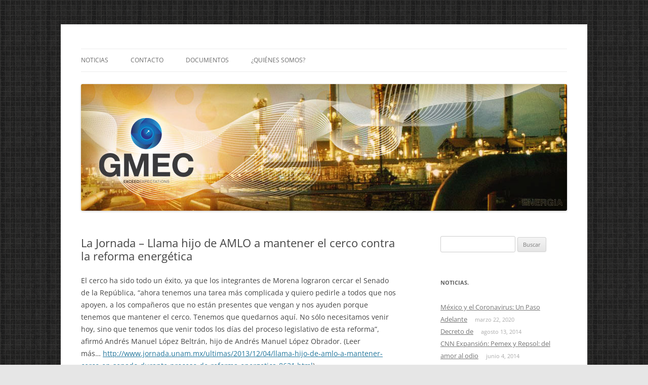

--- FILE ---
content_type: text/css
request_url: http://www.gmec-ee.com/wp-content/plugins/contact-form-plugin/css/style.css?ver=6.0.11
body_size: 6845
content:
#adminmenu #toplevel_page_bws_plugins div.wp-menu-image {
	background: url("../images/icon_16.png") no-repeat scroll center center transparent;
}
.admin-color-classic #adminmenu #toplevel_page_bws_plugins div.wp-menu-image {
	background: url("../images/icon_16_b.png") no-repeat scroll center center transparent;
}
#adminmenu #toplevel_page_bws_plugins:hover div.wp-menu-image,#adminmenu #toplevel_page_bws_plugins.wp-has-current-submenu div.wp-menu-image {
	background: url("../images/icon_16_c.png") no-repeat scroll center center transparent;
}	
.wrap #icon-options-general.icon32-bws {
	background: url("../images/icon_36.png") no-repeat scroll left top transparent;
}
.admin-color-classic .wrap #icon-options-general.icon32-bws {
	background: url("../images/icon_36_b.png") no-repeat scroll left top transparent;
}
#toplevel_page_bws_plugins .wp-submenu .wp-first-item, .cntctfrm_hidden {
	display:none;
}
.bws_system_info_meta_box {
    width: 850px;
}
.bws_system_info {
    float: left;
    margin-right: 10px;
    width: 400px;
}
.bws_system_info th {
    padding: 10px 0;
    text-align: left;
    width: 50%;
}
.bws_system_info tbody td {
    border-bottom: 1px solid #DFDFDF;
}

.bws-plugins_page_contact_form input[type="checkbox"], .bws-plugins_page_contact_form input[type="radio"]{
    position:relative;
    top:-2px
}
#cntctfrm_contact_form input.text, 
#cntctfrm_contact_form textarea,
#cntctfrm_contact_message, 
#cntctfrm_contact_name, 
#cntctfrm_contact_email,
#cntctfrm_contact_subject {
    width:320px;
}
.cntctfrm_info {
	color: rgb(136, 136, 136); 
	font-size: 10px;
	clear:both;
}
#cntctfrm_contact_attachment {
	margin-bottom:0;
}
.cntctfrm_change_label_block input, .cntctfrm_action_after_send_block input {
	margin: 1px 0;
}
.cntctfrm_change_label_block input[type="text"], .cntctfrm_action_after_send_block input[type="text"] {
	width: 300px;
}
.cntctfrm_action_after_send_block  input[type="text"] {
	width:250px;
}
.widget-container #cntctfrm_contact_form input.text, 
.widget-container #cntctfrm_contact_form textarea, 
.widget-container #cntctfrm_contact_message, 
.widget-container #cntctfrm_contact_name, 
.widget-container #cntctfrm_contact_email, 
.widget-container #cntctfrm_contact_subject,
.textwidget #cntctfrm_contact_form input.text,
.textwidget #cntctfrm_contact_form textarea, 
.textwidget #cntctfrm_contact_message, 
.textwidgetr #cntctfrm_contact_name, 
.textwidget #cntctfrm_contact_email, 
.textwidget #cntctfrm_contact_subject{
    width: 200px !important;
}
.cntctfrm_label_language_tab{
	float: left;
	padding:2px 5px;
	border-radius: 4px 4px 0px 0px;
    border:1px solid #DFDFDF;
	background: url("../images/gray-grad.png") repeat-x scroll left top #DFDFDF;
	cursor: pointer;
	margin-right:3px;
}
.cntctfrm_language_tab{
	border:1px solid #DFDFDF;
}
.cntctfrm_active{
	color:#21759B;
}
.cntctfrm_delete{
	color: red;
    display: block;
    float: right;
    margin-left: 7px;
    position: relative;
    right: -3px;
}
.cntctfrm_language_tab_block_mini {
    background: url("../images/toggle-arrow.png") no-repeat scroll 1px -26px transparent;
    border-bottom: 1px solid #DFDFDF;
    border-right: 1px solid #DFDFDF;
    height: 15px;
    width: 20px;
}
.cntctfrm_language_tab_block_mini:hover {
    opacity: 0.7;
}
.cntctfrm_language_tab_block {
    padding: 5px 10px 5px 5px;
}
#cntctfrmpr_pro_version {
	background: none repeat scroll 0 0 #E0E0E0;
    border: 1px solid #AAAAAA;
    padding-left: 10px;
    margin-top: 50px;
}
#cntctfrmpr_left_table {
	margin-right: 30px;
	float: left;
}
#cntctfrmpr_right_table {
	width: 500px;
	float: left;
}
.cntctfrmpr_help_box {
    background-image: url("../images/tooltip_icons.png");
    background-repeat: no-repeat;
    cursor: pointer;
    float: left;
    height: 29px;
    position: relative;
    margin: 0 10px;
    width: 29px;
    clear: none !important;
}
.cntctfrmpr_hidden_help_text {
    background: #F4F4F4;
    border: 1px solid #DCDCDC;
    border-radius: 4px 4px 4px 4px;
    left: 40px;
    padding: 5px 10px;
    position: absolute;
    width: 240px;
    line-height: 1.5;
}
.cntctfrmpr_hidden_help_text:before {
    content: url("../images/help.png");
    left: -10px;
    position: absolute;
    top: 7px;
}
#cntctfrmpr_right_table #cntctfrmpr_contact_form input.text, 
#cntctfrmpr_right_table #cntctfrmpr_contact_form textarea {
	width:320px;
	float: left;
}
#cntctfrmpr_contact_form div {
	clear: both;
}
.cntctfrmpr_info {
	color: rgb(136, 136, 136); 
	font-size: 10px;
	clear:both;
}
#cntctfrmpr_shortcode {
    width: 330px;
    margin-top: 30px;
}
#cntctfrmpr_shortcode div {
    height: 20px;
    width: 190px;
    background: #EAEAEA;
    border: 1px solid #DCDCDC;
    padding: 10px;
}
#cntctfrmpr_shortcode code {
    white-space:nowrap;
    background: #EAEAEA;
}
.cntctfrmpr_pro_version_tooltip:before {
    content: url("../images/arrow.png");
    height: 0;
    left: 10px;
    position: absolute;
    top: 40px;
    width: 0;
}
.cntctfrmpr_pro_version_tooltip {
    background: none repeat scroll 0 0 #FFFFFF;
    border: 1px solid #AAAAAA;
    border-radius: 5px 5px 5px 5px;
    box-shadow: 1px 1px 2px 0 rgba(0, 0, 0, 0.1);
    float: right;
    height: 20px;
    left: 300px;
    padding: 10px;
    position: absolute;
    text-shadow: 1px 1px 1px rgba(0, 0, 0, 0.1);
}
.cntctfrm_message {
    min-width:800px;
    border:1px solid #1b6394;
    padding:5px;
    margin:12px 0;
    background:#2484c6;
    -moz-border-radius:3px;
    border-radius:3px;
    -webkit-border-radius:3px;
    position:relative;
    overflow:hidden
}
.cntctfrm_message .cntctfrm_text {
    color:#FFF;
    font-size: 15px;
    line-height: 26px;
    margin-top: 8px;
    float: left;
}
.cntctfrm_message .cntctfrm_text span {
    font-size: 12px;
    opacity: 0.7;
}
.cntctfrm_message .cntctfrm_button{
    float: right;
    border:1px solid #14496d; 
    font-size:14px;
    margin: 10px;
    padding:12px 0;
    color:#FFF;
    text-shadow: 0 1px 3px #2483c5;
    font-weight: bold;
    background:#17537e;
    -moz-border-radius:3px;
    border-radius:3px;
    -webkit-border-radius:3px;
    text-decoration:none;
    height: 50px;
    text-align: center;
    width: 147px;
    -moz-box-shadow:0px 1px 1px 0 #3e7aa3 inset;
    -webkit-box-shadow:0px 1px 1px 0 #3e7aa3 inset;
    box-shadow:0px 1px 1px 0 #3e7aa3 inset;
}
.cntctfrm_message .cntctfrm_button:hover,
.cntctfrm_message .cntctfrm_button:focus {    
    background:#2b9eed;
    color:#FFF;
    border:1px solid #1d6ca1;
    -moz-box-shadow:0px 1px 1px 0 #4bacf0 inset;
    -webkit-box-shadow:0px 1px 1px 0 #4bacf0 inset;
    box-shadow: 0px 1px 1px 0 #4bacf0 inset;
}
.cntctfrm_message .cntctfrm_icon {
    float: left;
    margin: 14px 18px 15px 1px;
}
.cntctfrm_message .cntctfrm_close_icon {
    float: left;
    margin: 4px 0 0 4px;
    cursor: pointer;
}